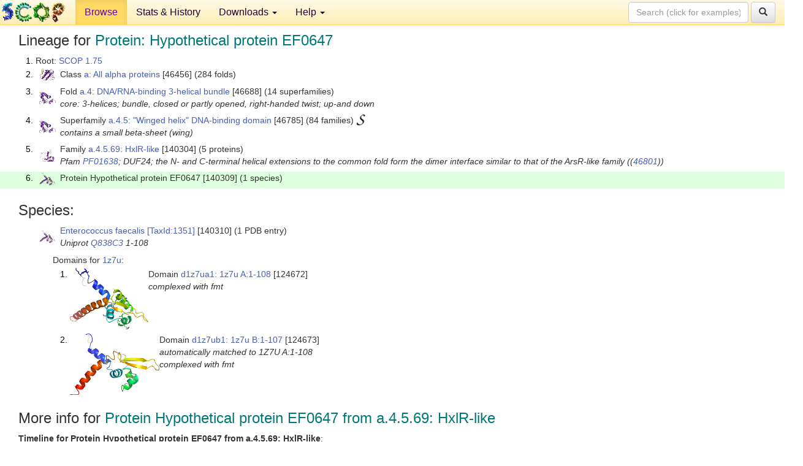

--- FILE ---
content_type: text/html; charset=UTF-8
request_url: http://scop.berkeley.edu/sunid=140309&ver=1.75
body_size: 3363
content:
<!DOCTYPE html>
<html lang="en">
<head>
<meta charset="utf-8">
<meta http-equiv="X-UA-Compatible" content="IE=edge">
<meta name="viewport" content="width=device-width, initial-scale=1">
<!-- The 3 meta tags above must come first in the head, before other meta tags -->
<meta name="description" content="SCOP 1.75: Protein: Hypothetical protein EF0647" >
<meta name="keywords" content="SCOP, SCOPe, ASTRAL, protein structure, evolution, domain, classification">
<title>SCOP 1.75: Protein: Hypothetical protein EF0647</title>
<link rel="stylesheet" href="https://ajax.googleapis.com/ajax/libs/jqueryui/1.9.2/themes/smoothness/jquery-ui.css" type="text/css">
<LINK rel="stylesheet" href="http://scop.berkeley.edu/css/lightbox.css" type="text/css">
<!-- custom theme http://getbootstrap.com/customize/?id=c103b402850e953369f8  -->
<link rel="stylesheet" href="http://scop.berkeley.edu/css/bootstrap.min.css" type="text/css">
<link rel="stylesheet" href="http://scop.berkeley.edu/css/bootstrap-theme.min.css" type="text/css">
<LINK rel="stylesheet" href="http://scop.berkeley.edu/css/common.css" type="text/css">
<link rel="apple-touch-icon" sizes="180x180" href="/apple-touch-icon.png">
<link rel="icon" type="image/png" href="/favicon-32x32.png" sizes="32x32">
<link rel="icon" type="image/png" href="/favicon-16x16.png" sizes="16x16">
<link rel="manifest" href="/manifest.json">
<link rel="mask-icon" href="/safari-pinned-tab.svg" color="#5bbad5">
<meta name="theme-color" content="#ffffff">
<script src="http://scop.berkeley.edu/js/JSmol.min.js"></script>
<script src="https://ajax.googleapis.com/ajax/libs/jquery/1.9.1/jquery.min.js"></script>
<script src="https://ajax.googleapis.com/ajax/libs/jqueryui/1.9.2/jquery-ui.min.js"></script>
<script src="http://scop.berkeley.edu/js/lightbox.js"></script>
<script src="http://scop.berkeley.edu/js/jquery.cookie.js"></script>
<!--[if lt IE 9]>
  <script src="https://oss.maxcdn.com/html5shiv/3.7.2/html5shiv.min.js"></script>
  <script src="https://oss.maxcdn.com/respond/1.4.2/respond.min.js"></script>
<![endif]-->
<script src="http://scop.berkeley.edu/js/bootstrap.min.js"></script>
</head>
<body id="tab1">
       <nav class="navbar navbar-default navbar-fixed-top">
      <div class="container-fluid">
        <div class="navbar-header">
	  <button type="button" class="navbar-toggle collapsed" data-toggle="collapse" data-target="#navbar" aria-expanded="false" aria-controls="navbar">
	    <span class="sr-only">Toggle navigation</span>
	    <span class="icon-bar"></span>
	    <span class="icon-bar"></span>
	    <span class="icon-bar"></span>
	  </button>
	  <a class="navbar-brand" href="http://scop.mrc-lmb.cam.ac.uk/scop/">
          <img src="http://scop.berkeley.edu/images/scop_logo_pale_tiny.gif"
               width=106 height=36 alt="SCOP"></a>
	</div> <!-- navbar-header -->
	<div id="navbar" class="collapse navbar-collapse">
	  <ul class="nav navbar-nav">
	    <li class="active">
              <a id="browseref"
                href="http://scop.berkeley.edu/ver=1.75">Browse</a>
            </li>
	    <li>
              <a href="http://scop.berkeley.edu/statistics/ver=1.75">Stats &amp; History</a>
	    </li>
            <li class="dropdown">
	      <a href="http://scop.berkeley.edu/downloads/ver=1.75" class="dropdown-toggle" data-toggle="dropdown" role="button" aria-haspopup="true" aria-expanded="false">Downloads <span class="caret"></span></a>
	      <ul class="dropdown-menu">
	        <li>
		  <a href="http://scop.berkeley.edu/astral/ver=1.75">ASTRAL Sequences &amp; Subsets</a>
	        </li>
	        <li>
	          <a href="http://scop.berkeley.edu/downloads/ver=1.75">Parseable Files &amp; Software</a>
	        </li>
	      </ul>
	    </li>
	    <li class="dropdown">
	      <a href="http://scop.berkeley.edu/help/ver=1.75" class="dropdown-toggle" data-toggle="dropdown" role="button" aria-haspopup="true" aria-expanded="false">Help <span class="caret"></span></a>
	      <ul class="dropdown-menu">
	        <li>
                  <a href="http://scop.berkeley.edu/help/ver=1.75">Online Documentation</a>
	        </li>
	        <li>
                  <a href="http://scop.berkeley.edu/references/ver=1.75">References</a>
	        </li>
	        <li>
                  <a href="http://scop.berkeley.edu/resources/ver=1.75">Related Resources</a>
	        </li>
	        <li>
                  <a href="http://scop.berkeley.edu/search/ver=1.75">Searching</a>
	        </li>
	        <li>
                  <a href="http://scop.berkeley.edu/about/ver=1.75">About</a>
	        </li>
	      </ul>
	    </li>
	  </ul>
          <form class="navbar-form navbar-right" role="search" method=GET action="http://scop.berkeley.edu/search/">
            <div class="form-group">
             <input type=hidden name=ver value="1.75">
             <input id="searchbox" type="text" class="form-control" placeholder="Search (click for examples) &rarr;" name="key">
            </div>
            <button type="submit" class="btn btn-default">
              <span class="glyphicon glyphicon-search" aria-hidden="true"></span>
            </button>
          </form>
        </div> <!-- navbar -->
      </div> <!-- nav container -->
    </nav>

        <div class="container-fluid">
    <div class="row">
    
<script>
$.cookie("lastBrowse", "http://scop.berkeley.edu/sunid=140309&ver=1.75&page=1");
</script>

<script type="text/javascript">
// Code to support preview of domains from the same chain and other chains
$(document).ready(function(){ 
    $('#chain-context > .sunid').hover(function(){ 
    	var mainSunid = 762992;
    	var sunid = $(this).attr('data-sunid');
    	var div1 = $('#chain-context > div[data-sunid='+mainSunid+']').get();		
		var div2 = $('#chain-context > div[data-sunid='+sunid+']').get();
		$(div1).hide();
		$(div2).show();
  }, function(){  
    	var mainSunid = 762992;
    	var sunid = $(this).attr('data-sunid');
    	var div1 = $('#chain-context > div[data-sunid='+mainSunid+']').get();		
		var div2 = $('#chain-context > div[data-sunid='+sunid+']').get();
		$(div1).show();
		$(div2).hide();		
  });
  $('#pdb-context > .sunid').hover(function(){ 
    	var mainSunid = 762992;
    	var sunid = $(this).attr('data-sunid');
    	var div1 = $('#pdb-context > div[data-sunid='+mainSunid+']').get();		
		var div2 = $('#pdb-context > div[data-sunid='+sunid+']').get();
		$(div1).hide();
		$(div2).show();
  }, function(){  
    	var mainSunid = 762992;
    	var sunid = $(this).attr('data-sunid');
    	var div1 = $('#pdb-context > div[data-sunid='+mainSunid+']').get();		
		var div2 = $('#pdb-context > div[data-sunid='+sunid+']').get();
		$(div1).show();
		$(div2).hide();		
  });		
});
</script>

<div class="container-fluid compact">
<div class="col-md-12"><h3>Lineage for <span class="item">Protein: Hypothetical protein EF0647</span></h3>
<ol class="browse"><li>Root: <a href="http://scop.berkeley.edu/sunid=0&ver=1.75" class="sunid" data-sunid="758331"  >SCOP 1.75</a>
<li><table><tr><td class="smallthumbbox"><img  style="display:inline-block;" src="thumbs/1.61/mc/d1mc2a_/dt.png" alt="758332" width=24 height=20></td><td class="descbox">Class <a href="http://scop.berkeley.edu/sunid=46456&ver=1.75" class="sunid" data-sunid="758332"  >a: All alpha proteins</a> [46456] (284 folds)</td></tr></table>
<li><table><tr><td class="smallthumbbox"><img  style="display:inline-block;" src="thumbs/1.73/xm/d1xmka1/dt.png" alt="761139" width=27 height=20></td><td class="descbox">Fold <a href="http://scop.berkeley.edu/sunid=46688&ver=1.75" class="sunid" data-sunid="761139"  >a.4: DNA/RNA-binding 3-helical bundle</a> [46688] (14 superfamilies)<br>
<i>core: 3-helices; bundle, closed or partly opened, right-handed twist; up-and down</i></td></tr></table>
<li><table><tr><td class="smallthumbbox"><img  style="display:inline-block;" src="thumbs/1.73/xm/d1xmka1/dt.png" alt="761866" width=27 height=20></td><td class="descbox">Superfamily <a href="http://scop.berkeley.edu/sunid=46785&ver=1.75" class="sunid" data-sunid="761866"  >a.4.5: "Winged helix" DNA-binding domain</a> [46785] (84 families) <a href="//supfam.org/SUPERFAMILY/cgi-bin/scop.cgi?sunid=46785"><img class="superfam" src="http://scop.berkeley.edu/images/superfamily-s.gif" alt="(S)" title="link to Superfamily database"></a><br>
<i>contains a small beta-sheet (wing)</i></td></tr></table>
<li><table><tr><td class="smallthumbbox"><img  style="display:inline-block;" src="thumbs/1.73/f2/d2f2ea1/dt.png" alt="762991" width=24 height=20></td><td class="descbox">Family <a href="http://scop.berkeley.edu/sunid=140304&ver=1.75" class="sunid" data-sunid="762991"  >a.4.5.69: HxlR-like</a> [140304] (5 proteins)<br>
<i>Pfam <a href="http://pfam.xfam.org/family?acc=PF01638">PF01638</a>; DUF24;  the N- and C-terminal helical extensions to the common fold form the dimer interface similar to that of the ArsR-like family ((<a href="http://scop.berkeley.edu/sunid=46801&ver=1.75">46801</a>))</i></td></tr></table>
<li class ="result"><table><tr><td class="smallthumbbox"><img  style="display:inline-block;" src="thumbs/1.73/z7/d1z7ua1/dt.png" alt="762992" width=26 height=20></td><td class="descbox">Protein Hypothetical protein EF0647 [140309] (1 species)</td></tr></table>
</ol><p>
</div>
<div class="col-md-12 compact"><h3>Species:</h3>
<ul class="browse"><li><table><tr><td class="smallthumbbox"><a href="http://scop.berkeley.edu/sunid=140310&ver=1.75" class="sunid" data-sunid="762993"  ><img  style="display:inline-block;" src="thumbs/1.73/z7/d1z7ua1/dt.png" alt="762993" width=26 height=20></a></td><td class="descbox"><a href="http://scop.berkeley.edu/sunid=140310&ver=1.75" class="sunid" data-sunid="762993"  >Enterococcus faecalis</a> <a href="//www.ncbi.nlm.nih.gov/Taxonomy/Browser/wwwtax.cgi?id=1351">[TaxId:1351]</a> [140310] (1 PDB entry)<br>
<i>Uniprot <a href="http://www.uniprot.org/uniprot/Q838C3">Q838C3</a> 1-108</i></td></tr></table>
<ul class="browse">
<li>Domains for <a href="http://scop.berkeley.edu/pdb/code=1z7u&ver=1.75">1z7u</a>:
<ol class="browse">
<li><table><tr><td><a href="http://scop.berkeley.edu/sunid=124672&ver=1.75" class="sunid" data-sunid="762994" title="d1z7ua1: 1z7u A:1-108 from a.4.5.69 Hypothetical protein EF0647" ><img class="thumb" style="display:inline-block;" src="thumbs/1.73/z7/d1z7ua1/cs.png" alt="762994" width=128 height=100></a></td><td>Domain <a href="http://scop.berkeley.edu/sunid=124672&ver=1.75" class="sunid" data-sunid="762994" title="d1z7ua1: 1z7u A:1-108 from a.4.5.69 Hypothetical protein EF0647" >d1z7ua1: 1z7u A:1-108</a> [124672]<br>
<i>complexed with fmt</i></td></tr></table>
<li><table><tr><td><a href="http://scop.berkeley.edu/sunid=124673&ver=1.75" class="sunid" data-sunid="762995" title="d1z7ub1: 1z7u B:1-107 from a.4.5.69 Hypothetical protein EF0647" ><img class="thumb" style="display:inline-block;" src="thumbs/1.73/z7/d1z7ub1/cs.png" alt="762995" width=146 height=100></a></td><td>Domain <a href="http://scop.berkeley.edu/sunid=124673&ver=1.75" class="sunid" data-sunid="762995" title="d1z7ub1: 1z7u B:1-107 from a.4.5.69 Hypothetical protein EF0647" >d1z7ub1: 1z7u B:1-107</a> [124673]<br>
<i>automatically matched to 1Z7U A:1-108<br>
complexed with fmt</i></td></tr></table>
</ol>
</ul>
</ul><p>
<h3>More info for <span class="item">Protein Hypothetical protein EF0647 from a.4.5.69: HxlR-like</span></h3>
<p><p><b>Timeline for Protein Hypothetical protein EF0647 from a.4.5.69: HxlR-like</b>:<ul class="compact">
<li>Protein Hypothetical protein EF0647 from a.4.5.69: HxlR-like <a href="http://scop.berkeley.edu/sunid=140309&ver=1.73" class="sunid" data-sunid="635929"  >first appeared in SCOP 1.73</a><br>
<li>Protein Hypothetical protein EF0647 from a.4.5.69: HxlR-like <a href="http://scop.berkeley.edu/sunid=140309&ver=2.01" class="sunid" data-sunid="907222"  >appears in SCOPe 2.01</a><br>
<li>Protein Hypothetical protein EF0647 from a.4.5.69: HxlR-like <a href="http://scop.berkeley.edu/sunid=140309" class="sunid" data-sunid="2694403"  >appears in the current release, SCOPe 2.08</a><br>
</ul>
</div>
</div>
    </div>
    <div class="row">
      <footer>
    SCOP: Structural Classification of Proteins and ASTRAL.  Release 1.75 (June 2009)
   
      <address>
	                 Copyright &#169; 1994-2009 The <span class="dbbold">SCOP</span>
                    and <span class="dbacro">Astral</span> authors<br>
                    scop@mrc-lmb.cam.ac.uk and
                    astral@compbio.berkeley.edu
	       </address>
      </footer>
    </div>
  </div>
</body>
</html>
